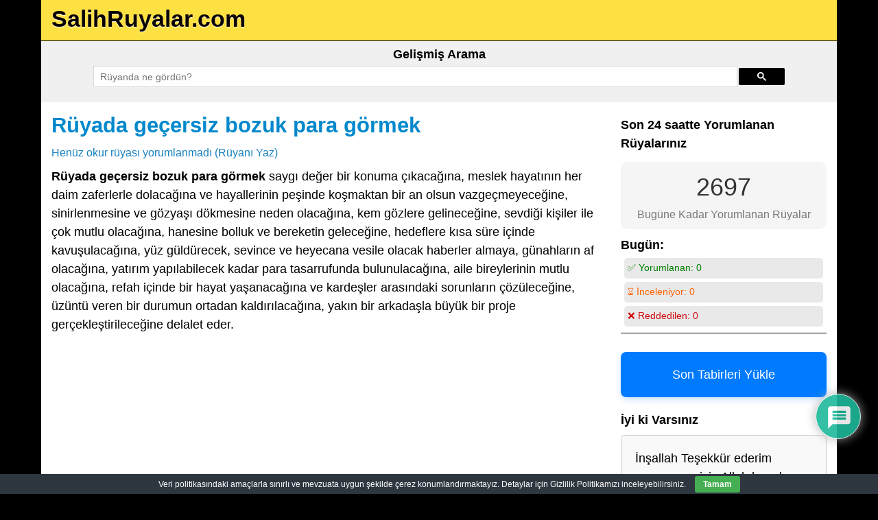

--- FILE ---
content_type: text/html; charset=utf-8
request_url: https://www.google.com/recaptcha/api2/aframe
body_size: 114
content:
<!DOCTYPE HTML><html><head><meta http-equiv="content-type" content="text/html; charset=UTF-8"></head><body><script nonce="QX-LuHlymTymiMY1M4_H1Q">/** Anti-fraud and anti-abuse applications only. See google.com/recaptcha */ try{var clients={'sodar':'https://pagead2.googlesyndication.com/pagead/sodar?'};window.addEventListener("message",function(a){try{if(a.source===window.parent){var b=JSON.parse(a.data);var c=clients[b['id']];if(c){var d=document.createElement('img');d.src=c+b['params']+'&rc='+(localStorage.getItem("rc::a")?sessionStorage.getItem("rc::b"):"");window.document.body.appendChild(d);sessionStorage.setItem("rc::e",parseInt(sessionStorage.getItem("rc::e")||0)+1);localStorage.setItem("rc::h",'1770062430415');}}}catch(b){}});window.parent.postMessage("_grecaptcha_ready", "*");}catch(b){}</script></body></html>